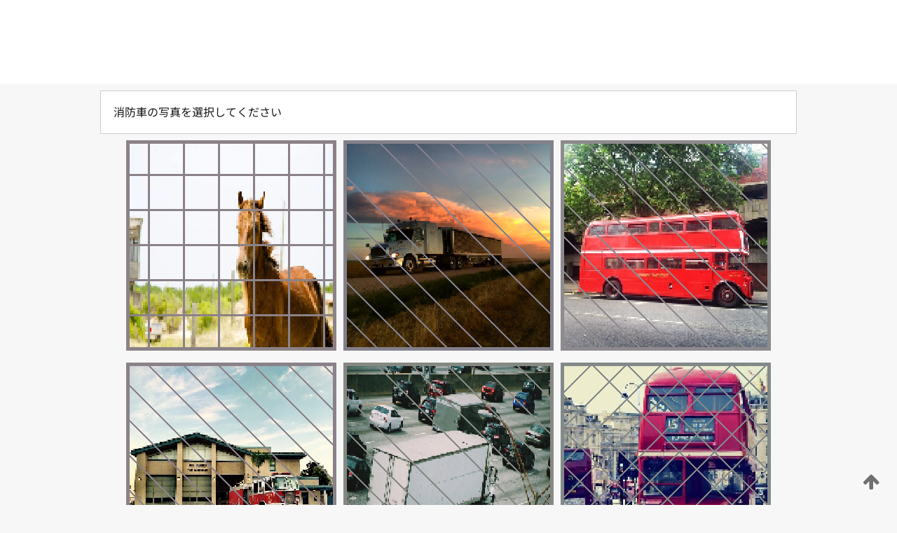

--- FILE ---
content_type: text/html;charset=UTF-8
request_url: https://patentscope.wipo.int/search/ja/WO2012102350
body_size: 445765
content:
<!DOCTYPE html>
<html xmlns="http://www.w3.org/1999/xhtml"><head id="j_idt11160">
	<meta http-equiv="X-UA-Compatible" content="IE=edge" />
	<meta lang="ja" http-equiv="Content-Type" content="text/html;charset=utf-8" charset="utf-8" />

	
	<meta name="viewport" content="width=device-width, initial-scale=1.0, minimum-scale=1.0, maximum-scale=1.0" />
	
	<meta name="apple-mobile-web-app-capable" content="yes" />
	
	<meta name="apple-mobile-web-app-status-bar-style" content="black-translucent" />
		<meta name="Description" content="This patent search tool allows you not only to search the PCT database of about 2 million International Applications but also the worldwide patent collections. This search facility features: flexible search syntax; automatic word stemming and relevance ranking; as well as graphical results." />
		<meta name="Cache-Control" content="no-cache,no-store,must-revalidate" />
		<meta name="Expires" content="0" />
		<meta name="Pragma" content="no-cache" />
	
	<title>WIPO - 国際・国内特許データベース検索</title><link type="text/css" rel="stylesheet" href="/search/javax.faces.resource/theme.css.jsf?ln=primefaces-wipo" /><link type="text/css" rel="stylesheet" href="/search/javax.faces.resource/primefaces/fa/font-awesome.css.xhtml" /><script type="text/javascript" src="/search/javax.faces.resource/omnifaces.js.jsf;jsessionid=A73C71115775399F48909C5657EF3DFA.wapp1nC?ln=omnifaces&amp;v=2.6.9"></script><link type="text/css" rel="stylesheet" href="/search/javax.faces.resource/css/components.css.jsf;jsessionid=A73C71115775399F48909C5657EF3DFA.wapp1nC?ln=w-ps-cc" /><link type="text/css" rel="stylesheet" href="/search/javax.faces.resource/css/components.css.jsf;jsessionid=A73C71115775399F48909C5657EF3DFA.wapp1nC?ln=ps-cc" /><link type="text/css" rel="stylesheet" href="/search/javax.faces.resource/css/common/common.css.jsf;jsessionid=A73C71115775399F48909C5657EF3DFA.wapp1nC" /><link type="text/css" rel="stylesheet" href="/search/javax.faces.resource/css/common/primefaces-custom.css.jsf;jsessionid=A73C71115775399F48909C5657EF3DFA.wapp1nC" /><link type="text/css" rel="stylesheet" href="/search/javax.faces.resource/css/common/wfaces-custom.css.jsf;jsessionid=A73C71115775399F48909C5657EF3DFA.wapp1nC" /><link type="text/css" rel="stylesheet" href="/search/javax.faces.resource/css/wipo/ps-ulf-compatibility.css.jsf;jsessionid=A73C71115775399F48909C5657EF3DFA.wapp1nC" /><link type="text/css" rel="stylesheet" href="/search/javax.faces.resource/primefaces/components.css.xhtml;jsessionid=A73C71115775399F48909C5657EF3DFA.wapp1nC" /><script type="text/javascript" src="/search/javax.faces.resource/primefaces/jquery/jquery.js.xhtml;jsessionid=A73C71115775399F48909C5657EF3DFA.wapp1nC"></script><script type="text/javascript" src="/search/javax.faces.resource/primefaces/core.js.xhtml;jsessionid=A73C71115775399F48909C5657EF3DFA.wapp1nC"></script><script type="text/javascript" src="/search/javax.faces.resource/primefaces/components.js.xhtml;jsessionid=A73C71115775399F48909C5657EF3DFA.wapp1nC"></script><script type="text/javascript" src="/search/javax.faces.resource/primefaces/jquery/jquery-plugins.js.xhtml;jsessionid=A73C71115775399F48909C5657EF3DFA.wapp1nC"></script><script type="text/javascript" src="/search/javax.faces.resource/jsf.js.jsf;jsessionid=A73C71115775399F48909C5657EF3DFA.wapp1nC?ln=javax.faces"></script><style type="text/css">
		/*	When the drawerTriggering element has a top/bottom padding/margin (as the mainmenu items), 
			the position of the drawer must be updated correspondignly.*/
		.settings-drawer.b-drawer.wf-drawer-fix-position {
			top: -0.75rem;
		}	
	</style><style type="text/css">
		/*	When the drawerTriggering element has a top/bottom padding/margin (as the mainmenu items), 
			the position of the drawer must be updated correspondignly.*/
		.feedback-drawer.b-drawer.wf-drawer-fix-position {
			top: -0.75rem;
		}
		
		.feedback-message {
			margin-top: 1rem;
		}
	</style><style type="text/css">
		/*	When the drawerTriggering element has a top/bottom padding/margin (as the mainmenu items), 
			the position of the drawer must be updated correspondignly.*/
		.feedback-drawer.b-drawer.wf-drawer-fix-position {
			top: -0.75rem;
		}
	</style><script type="text/javascript">if(window.PrimeFaces){PrimeFaces.settings.locale='ja';}</script>
		<link href="/search/javax.faces.resource/w/css/wfaces.css.xhtml?v=1.0&amp;b=" rel="stylesheet" />




	<script>
		var APP_CTX='/search';
	</script>
		<script src="/search/javax.faces.resource/w/js/wfaces.js.xhtml?v=1.0&amp;b="></script><script type="text/javascript">
		epctmsg.lbl_designations_specific="特定";
		epctmsg.lbl_designations_none="なし";
		epctmsg.lbl_designations_all="すべて";
		epctmsg.lbl_designations_changeSelec="選択を変更";
		epctmsg.lbl_designations_chooseDesig="追記欄に記載する指定国を選択";
		epctmsg.no_results_text="次に一致する結果なし:";
	</script><script type="text/javascript" src="/search/javax.faces.resource/js/psa.js.jsf;jsessionid=A73C71115775399F48909C5657EF3DFA.wapp1nC"></script>
			<script src="https://webcomponents.wipo.int/polyfills/webcomponents-loader.js"></script>
	  		
	  		<script src="https://webcomponents.wipo.int/wipo-navbar/wipo-navbar.js"></script><script type="text/javascript" src="/search/javax.faces.resource/js/components.js.jsf;jsessionid=A73C71115775399F48909C5657EF3DFA.wapp1nC?ln=w-ps-cc"></script></head><body dir="ltr">
<div class="wf-overlayPanel"></div><div id="pageBlockUI" class="ui-blockui-content ui-widget ui-widget-content ui-corner-all ui-helper-hidden ui-shadow">
	<div class="b-infobox b-infobox--has-spinner">
	  <h4 class="b-infobox__title">
	    処理中
	  </h4>
	  <div class="b-infobox__text">
	    <p>
	    	しばらくお待ちください...
	    </p>
	  </div>
	</div></div><script id="pageBlockUI_s" type="text/javascript">$(function(){PrimeFaces.cw("BlockUI","widget_pageBlockUI",{id:"pageBlockUI",block:"@(.b-page)"});});</script>
<div class="b-page b-page--application">
	<div class="b-navigation b-navigation--has-close"><wipo-navbar appId='app-0072' applicationName='PATENTSCOPE' applicationLink='/search/ja' applicationCategory='patents' login='/search/wiposso/login' logout='/search/wiposso/logout' sso='unauthenticated' language='ja' languageOptions='[{"code":"en","name":null,"link":"/search/en/detail.jsf?docId=WO2012102350","targetTab":null},{"code":"fr","name":null,"link":"/search/fr/detail.jsf?docId=WO2012102350","targetTab":null},{"code":"de","name":null,"link":"/search/de/detail.jsf?docId=WO2012102350","targetTab":null},{"code":"es","name":null,"link":"/search/es/detail.jsf?docId=WO2012102350","targetTab":null},{"code":"pt","name":null,"link":"/search/pt/detail.jsf?docId=WO2012102350","targetTab":null},{"code":"ru","name":null,"link":"/search/ru/detail.jsf?docId=WO2012102350","targetTab":null},{"code":"ja","name":null,"link":null,"targetTab":null},{"code":"zh","name":null,"link":"/search/zh/detail.jsf?docId=WO2012102350","targetTab":null},{"code":"ko","name":null,"link":"/search/ko/detail.jsf?docId=WO2012102350","targetTab":null},{"code":"ar","name":null,"link":"/search/ar/detail.jsf?docId=WO2012102350","targetTab":null}]' userOptions='[{"code":null,"name":"最近実行した検索","link":"/search/ja/reg/user_session_queries.jsf","targetTab":"_self"},{"code":null,"name":"保存した検索条件","link":"/search/ja/reg/user_queries.jsf","targetTab":"_self"},{"code":null,"name":"マーカッシュ構造検索 (バッチ処理)","link":"/search/ja/chemc/batches.jsf","targetTab":"_self"},{"code":null,"name":"出願のウォッチリスト","link":"/search/ja/reg/watching.jsf","targetTab":"_self"}]' helpOptions='[{"code":"contact","name":null,"link":"https://www3.wipo.int/contact/en/area.jsp?area=patentscope-db","targetTab":null},{"code":"faq","name":null,"link":"https://www.wipo.int/patentscope/en/faqs_patentscope.html","targetTab":null}]' helpMore='[{"code":null,"name":"PATENTSCOPE ユーザコミュニティ","link":"https://www.linkedin.com/groups/9811620/","targetTab":"_blank"},{"code":null,"name":"PATENTSCOPE ヘルプ","link":"/search/ja/help/help.jsf","targetTab":"_self"},{"code":null,"name":"ご利用条件","link":"https://www.wipo.int/patentscope/en/data/terms_patentscope.html","targetTab":"_blank"},{"code":null,"name":"プライバシーポリシー","link":"https://www.wipo.int/tools/ja/privacy_policy-ipportal.html","targetTab":"_blank"}]' hide-search='true'><div style='background:black; height: 48px; width: 100%'></div></wipo-navbar>
		
		
		<div class="b-navigation-floater-bottom">
			<a class="fa fa-fw fa-arrow-up" style="text-decoration:none; float: right; color: #707070; font-size: 26px; margin: 20px;" onclick="wscrollToTop();"></a>
		</div>
		
	</div>


	
	
	
	<div id="popups">
	</div>
	
	
	
	
	<div class="c-left-watermark">
	</div><div class="ps-no-content">
<form id="psCaptchaForm" name="psCaptchaForm" method="post" action="/search/ja/detail.jsf;jsessionid=A73C71115775399F48909C5657EF3DFA.wapp1nC?docId=WO2012102350" enctype="application/x-www-form-urlencoded">
<input type="hidden" name="psCaptchaForm" value="psCaptchaForm" />
<span id="psCaptchaPanel">
		
		<div class="b-step b-pointer-scope">
	 
			 <div class="b-step__content">
		    	
		    	<div class="b-step__content-top"><span id="pictures">
						
	<div class="b-view-panel    ">
		<div class="b-view-panel__content ">
			
			<div class="b-view-panel__fold-in">
				<div class="b-view-panel__section ">消防車の写真を選択してください
				</div>
			</div>
		</div>
		
		<div class="b-view-panel__actions">
			<div class="b-view-panel__action-secondary">
			</div>
			<div class="b-view-panel__action-primary">
			</div>
		</div>


	</div>
				
				<div style="display: flex; justify-content: center;"><table id="graph">
<tbody>
<tr>
<td><a id="click1" href="#" class="ui-commandlink ui-widget" onclick="PrimeFaces.ab({s:&quot;click1&quot;,u:&quot;psCaptchaPanel&quot;,onst:function(cfg){$('#pictures').hide();}});return false;"><img id="image1" src="[data-uri]" alt="" class="ps-captcha-img" /></a></td>
<td><a id="click2" href="#" class="ui-commandlink ui-widget" onclick="PrimeFaces.ab({s:&quot;click2&quot;,u:&quot;psCaptchaPanel&quot;,onst:function(cfg){$('#pictures').hide();}});return false;"><img id="image2" src="[data-uri]" alt="" class="ps-captcha-img" /></a></td>
<td><a id="click3" href="#" class="ui-commandlink ui-widget" onclick="PrimeFaces.ab({s:&quot;click3&quot;,u:&quot;psCaptchaPanel&quot;,onst:function(cfg){$('#pictures').hide();}});return false;"><img id="image3" src="[data-uri]" alt="" class="ps-captcha-img" /></a></td>
</tr>
<tr>
<td><a id="click4" href="#" class="ui-commandlink ui-widget" onclick="PrimeFaces.ab({s:&quot;click4&quot;,u:&quot;psCaptchaPanel&quot;,onst:function(cfg){$('#pictures').hide();}});return false;"><img id="image4" src="[data-uri]" alt="" class="ps-captcha-img" /></a></td>
<td><a id="click5" href="#" class="ui-commandlink ui-widget" onclick="PrimeFaces.ab({s:&quot;click5&quot;,u:&quot;psCaptchaPanel&quot;,onst:function(cfg){$('#pictures').hide();}});return false;"><img id="image5" src="[data-uri]" alt="" class="ps-captcha-img" /></a></td>
<td><a id="click6" href="#" class="ui-commandlink ui-widget" onclick="PrimeFaces.ab({s:&quot;click6&quot;,u:&quot;psCaptchaPanel&quot;,onst:function(cfg){$('#pictures').hide();}});return false;"><img id="image6" src="[data-uri]" alt="" class="ps-captcha-img" /></a></td>
</tr>
</tbody>
</table>

			 	</div></span>
		    	</div>
		    	
		    	<div class="b-step__content-bottom">
		    	</div>
			 	
			 </div>
</div></span><input type="hidden" name="javax.faces.ViewState" id="j_id1:javax.faces.ViewState:0" value="6906233650984542774:-4163397090964341760" autocomplete="off" />
</form></div>
	
	
	
	
	<div class="c-footer"> # - 
	</div>
</div><script type="text/javascript" id="j_idt11184">
		if(typeof(load_w_scripts) != 'undefined') load_w_scripts();
	</script><script type="text/javascript" id="init_w_ps_components">
			load_w_ps_cc_scripts();
		</script><script type="text/javascript">OmniFaces.DeferredScript.add('/search/javax.faces.resource/js/components.js.jsf?ln=ps-cc');</script></body>
</html>